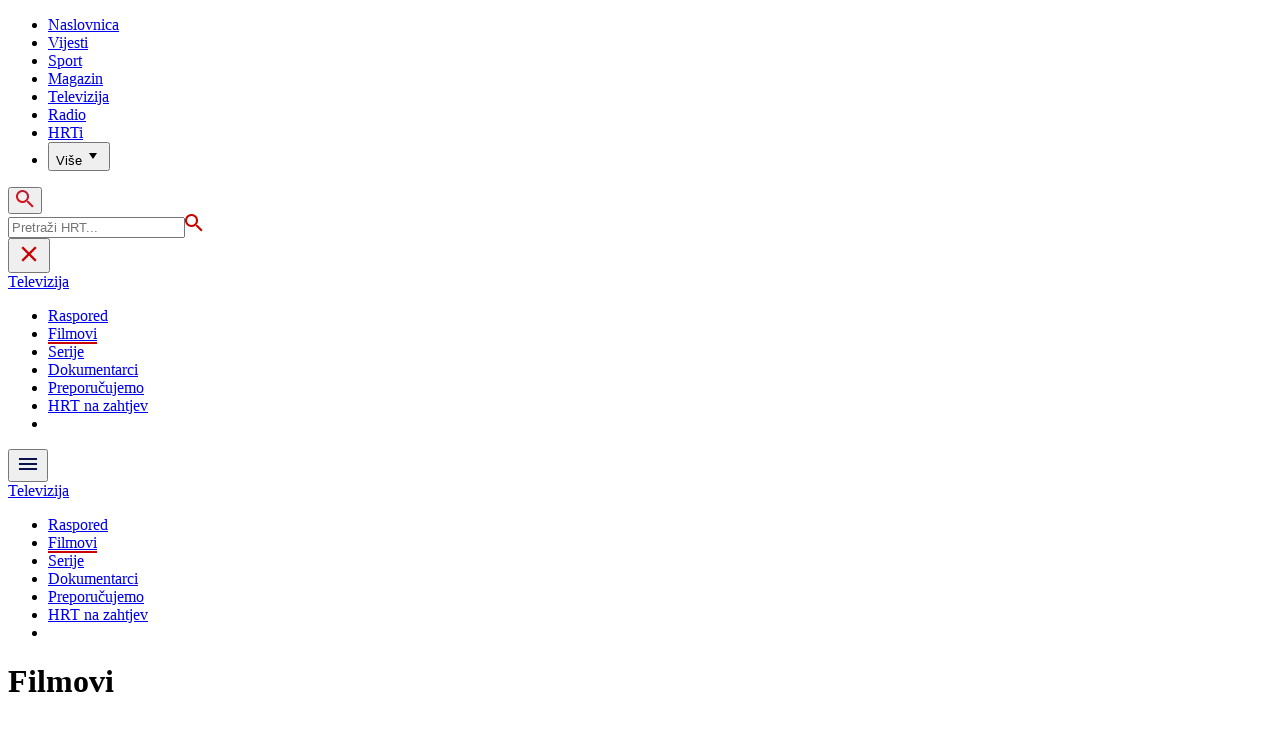

--- FILE ---
content_type: text/html; charset=utf-8
request_url: https://hrtprikazuje.hrt.hr/filmovi
body_size: 14374
content:
<!DOCTYPE html><html lang="hr"><head><meta charSet="utf-8"/><meta property="og:site_name" content="Hrvatska radiotelevizija"/><meta name="robots" content="max-image-preview:large"/><script type="application/ld+json" id="j1">{"@context":"http://schema.org","@type":"WebPage","@id":"https://hrtprikazuje.hrt.hr/filmovi","headline":"Filmovi - Televizija - HRT","sameAs":["https://www.facebook.com/HRTnovimediji/","https://www.tiktok.com/@hrvatska_radiotelevizija","https://www.instagram.com/hrvatska_radiotelevizija/","https://www.youtube.com/@Hrvatskaradiotelevizija","https://x.com/mojHRT","https://hr.linkedin.com/company/hrt"]}</script><script type="application/ld+json" id="j3">{"@context":"https://schema.org","@type":"ItemList","description":"Filmovi","url":"https://hrtprikazuje.hrt.hr/filmovi","itemListElement":[{"@type":"ListItem","name":"Slatka Simona","image":"https://api.hrt.hr/media/75/2f/slatka-simona-20251106104820.webp","url":"https://hrtprikazuje.hrt.hr/filmovi/slatka-simona-12414942","position":1},{"@type":"ListItem","name":"Bolja strana bijesa","image":"https://api.hrt.hr/media/ad/34/the-upside-of-anger-2-2-20251106092531.webp","url":"https://hrtprikazuje.hrt.hr/filmovi/bolja-strana-bijesa-0-12414843","position":2},{"@type":"ListItem","name":"Lažni heroj","image":"https://api.hrt.hr/media/8d/f0/02-ghahreman-1-20251105085410.webp","url":"https://hrtprikazuje.hrt.hr/filmovi/lazni-heroj-1-12413050","position":3},{"@type":"ListItem","name":"Nisam takva","image":"https://api.hrt.hr/media/b3/49/nisam-takva-20251105082145.webp","url":"https://hrtprikazuje.hrt.hr/filmovi/nisam-takva-12413001","position":4},{"@type":"ListItem","name":"Hitler: Konačni pad","image":"https://api.hrt.hr/media/b9/db/01-untergang-20251104092756.webp","url":"https://hrtprikazuje.hrt.hr/filmovi/hitler-konacni-pad-0-12411406","position":5},{"@type":"ListItem","name":"Boksač: Život Jema Belchera","image":"https://api.hrt.hr/media/b5/ac/02-prizefighter-the-life-of-jem-belcher-20251104085311.webp","url":"https://hrtprikazuje.hrt.hr/filmovi/boksac-zivot-jema-belchera-0-12411385","position":6},{"@type":"ListItem","name":"Na vratima vječnosti","image":"https://api.hrt.hr/media/03/53/at-eternitys-gate-01-20251106105836.webp","url":"https://hrtprikazuje.hrt.hr/filmovi/na-vratima-vjecnosti-12414956","position":7},{"@type":"ListItem","name":"Brooklyn","image":"https://api.hrt.hr/media/64/10/04-brooklyn-20251103142909.webp","url":"https://hrtprikazuje.hrt.hr/filmovi/brooklyn-2-12410182","position":8},{"@type":"ListItem","name":"Harrisonovo cvijeće","image":"https://api.hrt.hr/media/6d/08/02-harrison-s-flower-20251103142234.webp","url":"https://hrtprikazuje.hrt.hr/filmovi/harrisonovo-cvijece-2-12410169","position":9},{"@type":"ListItem","name":"Šesti autobus","image":"https://api.hrt.hr/media/d7/da/esti-autobus-toni-gojanovi-marko-petri-20251103083222.webp","url":"https://hrtprikazuje.hrt.hr/filmovi/sesti-autobus-3-12409783","position":10},{"@type":"ListItem","name":"Svi znaju sve","image":"https://api.hrt.hr/media/51/c5/01-todos-lo-saben-20251029081529.webp","url":"https://hrtprikazuje.hrt.hr/filmovi/svi-znaju-sve-1-12402492","position":11},{"@type":"ListItem","name":"Užurban čovjek","image":"https://api.hrt.hr/media/6a/f5/lhomme-press-05-20251108114624.webp","url":"https://hrtprikazuje.hrt.hr/filmovi/uzurban-covjek-12418235","position":12},{"@type":"ListItem","name":"Osmijeh Mona Lise","image":"https://api.hrt.hr/media/55/95/01-mona-lisa-smile-20251103145556.webp","url":"https://hrtprikazuje.hrt.hr/filmovi/osmijeh-mona-lise-1-12410209","position":13},{"@type":"ListItem","name":"Posljednja bitka","image":"https://api.hrt.hr/media/f6/ae/01-the-last-castle-still-ks-89869-01758-20251103150452.webp","url":"https://hrtprikazuje.hrt.hr/filmovi/posljednja-bitka-5-12410217","position":14},{"@type":"ListItem","name":"Opatija Northanger","image":"https://api.hrt.hr/media/be/f2/northanger-abbey-02-20251106113335.webp","url":"https://hrtprikazuje.hrt.hr/filmovi/opatija-northanger-12415012","position":15},{"@type":"ListItem","name":"Zgodna žena","image":"https://api.hrt.hr/media/e2/cf/01-pretty-woman-20251031132632.webp","url":"https://hrtprikazuje.hrt.hr/filmovi/zgodna-zena-12406100","position":16},{"@type":"ListItem","name":"Odmetnik Josey Wales","image":"https://api.hrt.hr/media/6e/6e/outlaw-josey-wales-004-20251031154614.webp","url":"https://hrtprikazuje.hrt.hr/filmovi/odmetnik-josey-wales-12406211","position":17},{"@type":"ListItem","name":"Za šaku dolara","image":"https://api.hrt.hr/media/7a/a3/01-fistful-of-dollars-per-un-pugno-di-dollari-clint-eastwood-20251031153516.webp","url":"https://hrtprikazuje.hrt.hr/filmovi/za-saku-dolara-2-12406206","position":18},{"@type":"ListItem","name":"Manhattanski krimić","image":"https://api.hrt.hr/media/9f/4d/shadows-and-fog-1-20251031153012.webp","url":"https://hrtprikazuje.hrt.hr/filmovi/manhattanski-krimic-12406202","position":19},{"@type":"ListItem","name":"Frape od baruta","image":"https://api.hrt.hr/media/75/42/gpm-01-00055-1-20251031135508.webp","url":"https://hrtprikazuje.hrt.hr/filmovi/frape-od-baruta-0-12406125","position":20},{"@type":"ListItem","name":"Svinjari","image":"https://api.hrt.hr/media/4b/9d/svinjari-20251030080505.webp","url":"https://hrtprikazuje.hrt.hr/filmovi/svinjari-12404194","position":21},{"@type":"ListItem","name":"Brahms nije kao druga djeca","image":"https://api.hrt.hr/media/28/e9/the-boy-01-20251030112225.webp","url":"https://hrtprikazuje.hrt.hr/filmovi/the-boy-12404398","position":22},{"@type":"ListItem","name":"Julie i Julia","image":"https://api.hrt.hr/media/1f/60/01-julie-and-julia-20251030070353.webp","url":"https://hrtprikazuje.hrt.hr/filmovi/julie-i-julia-1-12404143","position":23},{"@type":"ListItem","name":"Pamtim samo sretne dane","image":"https://api.hrt.hr/media/05/ad/pamtim-samo-sretne-dane-20251029075354.webp","url":"https://hrtprikazuje.hrt.hr/filmovi/pamtim-samo-sretne-dane-12402474","position":24}]}</script><script type="application/ld+json" id="j2">{"@context":"http://schema.org","@type":"NewsMediaOrganization","name":"Hrvatska radiotelevizija","logo":{"@context":"http://schema.org","@type":"ImageObject","url":"https://www.hrt.hr/static/hrtFooter.png","height":50,"width":240},"url":"www.hrt.hr","foundingDate":"1926-05-16"}</script><meta name="description" content="Najbolji filmovi iz programa HRT-a. "/><meta name="twitter:description" content="Najbolji filmovi iz programa HRT-a. "/><meta property="og:description" content="Najbolji filmovi iz programa HRT-a. "/><meta property="og:title" content="Filmovi - Televizija - HRT"/><meta name="twitter:title" content="Filmovi - Televizija - HRT"/><meta property="og:image" content="https://www.hrt.hr/static/hrt-image.png"/><meta name="twitter:image" content="https://www.hrt.hr/static/hrt-image.png"/><meta property="og:type" content="rubric"/><meta property="og:url" content="https://hrtprikazuje.hrt.hr/filmovi"/><meta name="twitter:card" content="summary_large_image"/><meta name="twitter:site" content="@mojHRT"/><link rel="canonical" href="https://hrtprikazuje.hrt.hr/filmovi"/><meta name="viewport" content="initial-scale=1.0, width=device-width"/><meta name="google-adsense-account" content="ca-pub-3157105357205549"/><title>Filmovi - Televizija - HRT</title><link rel="preload" href="/Fonts/HRTweb-FuturaPT/Fonts/1062062/8561ff53-41a4-4747-9832-eae0f022225d.woff2" as="font" crossorigin="anonymous"/><link rel="preload" href="/Fonts/HRTweb-FuturaPT/Fonts/1062014/eefb4a0a-90e8-4703-994a-d58c1de8687e.woff2" as="font" crossorigin="anonymous"/><link rel="preload" href="/Fonts/HRTweb-FuturaPT/Fonts/1062074/91597685-99ad-4a3c-81b0-84491562b714.woff2" as="font" crossorigin="anonymous"/><script>
                  var w2g = w2g || {};
                  w2g.hostname = 'https://www.hrt.hr/';
                  w2g.targeting = {
                    section: ["televizija"],
                  }; 
              </script><script type="text/javascript" src="https://lib.wtg-ads.com/publisher/www.hrt.hr/lib.min.js" async=""></script><meta name="next-head-count" content="26"/><link rel="preload" href="/_next/static/css/00220bb1d36de2eb4dd8.css" as="style"/><link rel="stylesheet" href="/_next/static/css/00220bb1d36de2eb4dd8.css" data-n-g=""/><link rel="preload" href="/_next/static/css/e1884dfa4c742e66d110.css" as="style"/><link rel="stylesheet" href="/_next/static/css/e1884dfa4c742e66d110.css" data-n-p=""/><noscript data-n-css=""></noscript><link rel="preload" href="/_next/static/chunks/webpack-50bee04d1dc61f8adf5b.js" as="script"/><link rel="preload" href="/_next/static/chunks/framework.50c3b31bc23dfcb1af3f.js" as="script"/><link rel="preload" href="/_next/static/chunks/commons.ee2ccc238f789e11cc89.js" as="script"/><link rel="preload" href="/_next/static/chunks/main-0f8839f071b4085cad5c.js" as="script"/><link rel="preload" href="/_next/static/chunks/pages/_app-b805ab3ab405bb11bfaf.js" as="script"/><link rel="preload" href="/_next/static/chunks/75fc9c18.daa6e841d2cb4900e052.js" as="script"/><link rel="preload" href="/_next/static/chunks/e12450fa2f8a4860b0bd45a1ee203cf5b05a71f6.a589c0663048796fae38.js" as="script"/><link rel="preload" href="/_next/static/chunks/27f6cc954dc358626446873a98a637301b9e3317.1a5203c655b1c4fea7ee.js" as="script"/><link rel="preload" href="/_next/static/chunks/e95df07f7d38fe831e9becdbde808a55a766ba71.83e1c056f3c49a6cc890.js" as="script"/><link rel="preload" href="/_next/static/chunks/pages/%5B...slug%5D-ac12a8de5030837dce00.js" as="script"/></head><body><div id="__next"><div class="w-full overflow-hidden"><header class="relative w-full z-40"><div class="z-50 bg-white relative hidden lg:flex lg:h-30 h-28 text-black2 px-6 sm:px-20"><div class="relative flex w-full justify-between"><a href="/" id="logo" class="my-auto logo dark z-60"></a><nav class="my-auto futuraBlack hidden lg:flex"><ul class="flex text-base"><li class="mr-20"><a href="https://www.hrt.hr" class="text-black uppercase leading-lessTight">Naslovnica</a></li><li class="mr-20"><a href="https://vijesti.hrt.hr" class="text-black uppercase leading-lessTight">Vijesti</a></li><li class="mr-20"><a href="https://sport.hrt.hr" class="text-black uppercase leading-lessTight">Sport</a></li><li class="mr-20"><a href="https://magazin.hrt.hr" class="text-black uppercase leading-lessTight">Magazin</a></li><li class="mr-20"><a href="https://hrtprikazuje.hrt.hr" class="text-red2 uppercase leading-lessTight">Televizija</a></li><li class="mr-20"><a href="https://radio.hrt.hr" class="text-black uppercase leading-lessTight">Radio</a></li><li class="mr-20"><a href="https://hrti.hrt.hr/home" class="text-black uppercase leading-lessTight">HRTi</a></li><div class="relative"><li class="mr-20"><button class="uppercase leading-lessTight flex focus:outline-none" aria-label="Više"><span>Više</span><svg class="align-middle z-50 mr-2 -mt-1.8px" width="20" height="20" viewBox="0 0 20 20" fill="none" xmlns="http://www.w3.org/2000/svg"><path d="M15 8L10.97 14L7 8H15Z" fill="#000000"></path></svg></button></li><div class="hidden lg:block transform absolute subdropdown z-70" style="min-width:200px;top:35px;right:60px;box-shadow:0px 5px 5px 0px rgba(0, 0, 0, 0.4)" tabindex="0"></div></div></ul><button class="focus:outline-none" aria-label="tražilica"><svg width="18" height="18" viewBox="0 0 18 18" fill="none" xmlns="http://www.w3.org/2000/svg"><path d="M6.5 0C8.22391 0 9.87721 0.684819 11.0962 1.90381C12.3152 3.12279 13 4.77609 13 6.5C13 8.11 12.41 9.59 11.44 10.73L11.71 11H12.5L17.5 16L16 17.5L11 12.5V11.71L10.73 11.44C9.55055 12.4468 8.05071 12.9999 6.5 13C4.77609 13 3.12279 12.3152 1.90381 11.0962C0.684819 9.87721 0 8.22391 0 6.5C0 4.77609 0.684819 3.12279 1.90381 1.90381C3.12279 0.684819 4.77609 0 6.5 0ZM6.5 2C4 2 2 4 2 6.5C2 9 4 11 6.5 11C9 11 11 9 11 6.5C11 4 9 2 6.5 2Z" fill="url(#paint0_linear)"></path><defs><linearGradient id="paint0_linear" x1="0" y1="17.5" x2="31.5" y2="-14.5833" gradientUnits="userSpaceOnUse"><stop stop-color="#FF0000"></stop><stop offset="0.989187" stop-color="#444F8D"></stop></linearGradient></defs></svg></button></nav></div><div class="z-50 relative search  "><input type="text" class="focus:outline-none rounded-lg searchInput " placeholder="Pretraži HRT..." value=""/><a href="https://www.hrt.hr/pretraga?q=" class="hidden lg:hidden absolute top-2 bottom-0 my-auto" style="height:18px;left:11px"><svg width="18" height="18" viewBox="0 0 18 18" fill="none" xmlns="http://www.w3.org/2000/svg"><path d="M6.5 0C8.22391 0 9.87721 0.684819 11.0962 1.90381C12.3152 3.12279 13 4.77609 13 6.5C13 8.11 12.41 9.59 11.44 10.73L11.71 11H12.5L17.5 16L16 17.5L11 12.5V11.71L10.73 11.44C9.55055 12.4468 8.05071 12.9999 6.5 13C4.77609 13 3.12279 12.3152 1.90381 11.0962C0.684819 9.87721 0 8.22391 0 6.5C0 4.77609 0.684819 3.12279 1.90381 1.90381C3.12279 0.684819 4.77609 0 6.5 0ZM6.5 2C4 2 2 4 2 6.5C2 9 4 11 6.5 11C9 11 11 9 11 6.5C11 4 9 2 6.5 2Z" fill="#ca0000"></path></svg></a></div><button style="outline:none" class="z-10 hidden absolute right-20 top-0 bottom-0 m-auto lg:hidden" aria-label="zatvori tražilicu"><svg xmlns="http://www.w3.org/2000/svg" height="26" viewBox="0 0 24 24" width="26"><path d="M0 0h24v24H0V0z" fill="none"></path><path d="M19 6.41L17.59 5 12 10.59 6.41 5 5 6.41 10.59 12 5 17.59 6.41 19 12 13.41 17.59 19 19 17.59 13.41 12 19 6.41z" fill="#CA0000"></path></svg></button></div><div class="relative w-full hidden lg:flex lg:px-20 h-22"><div class="absolute inset-0 w-full h-full" style="background-color:#08124C"></div><nav class="flex w-full my-auto justify-between"><a href="/" class="block"><div class="text-2xl relative z-50 futuraBlack text-white">Televizija</div></a><ul class="my-auto flex text-base text-white futuraBlack"><li class="mr-20 relative z-40"><a href="https://raspored.hrt.hr" class="uppercase leading-lessTight">Raspored</a></li><li class="mr-20 relative z-40"><a href="https://hrtprikazuje.hrt.hr/filmovi" style="border-bottom:2px solid #ca0000" class="uppercase leading-lessTight">Filmovi</a></li><li class="mr-20 relative z-40"><a href="https://hrtprikazuje.hrt.hr/serije" class="uppercase leading-lessTight">Serije</a></li><li class="mr-20 relative z-40"><a href="https://hrtprikazuje.hrt.hr/dokumentarci" class="uppercase leading-lessTight">Dokumentarci</a></li><li class="mr-20 relative z-40"><a href="https://hrtprikazuje.hrt.hr/hrt-preporucuje" class="uppercase leading-lessTight">Preporučujemo</a></li><li class="mr-20 relative z-40"><a href="https://enz.hrt.hr" class="uppercase leading-lessTight">HRT na zahtjev</a></li><li style="width:18px;height:18px"></li></ul></nav></div><div class="w-full relative z-70 lg:hidden"><div class="pt-4 px-8 md:px-16 h-16 flex items-start justify-between bg-white"><a href="/" id="logo" class="logo dark z-60"></a><button class="flex-grow-0 -mt-1.8px" style="outline:none" aria-label="Otvori mobilne meni"><svg width="24" height="24" viewBox="0 0 24 24" fill="none" xmlns="http://www.w3.org/2000/svg"><path d="M3 18V16H21V18H3ZM3 13V11H21V13H3ZM3 8V6H21V8H3Z" fill="#08124C"></path></svg></button></div><div class="relative z-70 flex w-full h-16"><div class="absolute inset-0 w-full h-full z-40" style="background-color:#08124C"></div><div class="z-70 relative w-full h-full flex my-auto"><div style="opacity:1" class="z-50 absolute top-2 left-8 text-xl flex-grow-0 futuraBlack text-white"><a href="/">Televizija</a></div><ul class="z-40 no-scrollbar pl-62 py-4 w-full overflow-x-scroll relative my-auto flex items-center text-base text-white futuraMid"><li class="mr-12"><a href="https://raspored.hrt.hr" class="whitespace-no-wrap leading-lessTight">Raspored</a></li><li class="mr-12"><a href="https://hrtprikazuje.hrt.hr/filmovi" style="border-bottom:2px solid #ca0000" class="whitespace-no-wrap leading-lessTight">Filmovi</a></li><li class="mr-12"><a href="https://hrtprikazuje.hrt.hr/serije" class="whitespace-no-wrap leading-lessTight">Serije</a></li><li class="mr-12"><a href="https://hrtprikazuje.hrt.hr/dokumentarci" class="whitespace-no-wrap leading-lessTight">Dokumentarci</a></li><li class="mr-12"><a href="https://hrtprikazuje.hrt.hr/hrt-preporucuje" class="whitespace-no-wrap leading-lessTight">Preporučujemo</a></li><li class="mr-12"><a href="https://enz.hrt.hr" class="whitespace-no-wrap leading-lessTight">HRT na zahtjev</a></li><li style="width:18px;height:18px"></li></ul></div></div></div><div class="block lg:hidden transform absolute mobile-subdropdown z-70 rounded-lg" style="z-index:100000" tabindex="0"></div></header><div class="container mx-auto"><div id="wtg_billboard_desktop_top" class="hidden xl:block xl:mt-4"></div><div id="wtg_billboard_mobile" class="block xl:hidden mt-4"></div><h1 class="futuraBlack mt-4">Filmovi</h1><div class="-mx-4 mt-8 lg:w-full xl:w-4/5"></div><div class="w-full flex mt-18"><div style="background:linear-gradient(to right, rgba(97, 97, 97, 1), rgba(97, 97, 97, 0));height:1px;margin:auto 0;flex-grow:1"></div><button class="focus:outline-none px-8 lg:px-12 xl:px-16 text-l text-gray3 futuraMid">Učitajte više</button><div style="background:linear-gradient(to left, rgba(97, 97, 97, 1), rgba(97, 97, 97, 0));height:1px;margin:auto 0;flex-grow:1"></div></div></div><div class="w-full container mx-auto mt-24"><div class="sm:flex text-gray3 py-12"><div class="w-full lg:w-1/4"><img src="/static/hrtFooter.png" alt="HRT Logo" style="height:50px;width:240px"/><div class="ml-4 mt-4"><p class="text-sm">Autorska prava - HRT © Hrvatska radiotelevizija.</p><p class="text-sm">Sva prava pridržana.</p><p class="text-sm">hrt.hr nije odgovoran za sadržaje eksternih izvora</p></div></div><div class="hidden lg:block lg:w-1/4 xl:pl-24 lg:pl-12 leading-relaxed text-base text-gray3"><ul><li><a href="https://o-nama.hrt.hr/">O HRT-u</a></li><li><a href="https://o-nama.hrt.hr/organizacija/tko-je-tko-na-hrt-u-3673">Organizacija</a></li><li><a href="https://o-nama.hrt.hr/hrt/dokumenti-zakoni-pravila-pravni-akti-7761">Dokumenti</a></li><li><a href="https://o-nama.hrt.hr/karijere/karijere-12082386">Karijere</a></li><li><a href="https://o-nama.hrt.hr/hrt/kontakti-hrt-a-7672">Kontakti</a></li><li><a href="https://o-nama.hrt.hr/hrt/impressum-1315">Impressum</a></li></ul></div><div class="hidden lg:block lg:w-1/4 xl:pl-24 lg:pl-12 leading-relaxed text-base text-gray3"><ul><li><a href="https://o-nama.hrt.hr/pristojba/pristojba-4431">Pristojba</a></li><li><a href="https://o-nama.hrt.hr/prodaja-i-marketing/prodaja-programa-i-usluga-4492">Prodaja</a></li><li><a href="https://o-nama.hrt.hr/nabava/javna-nabava-4848">Nabava</a></li><li><a href="https://o-nama.hrt.hr/zastita-privatnosti-i-pravo-na-pristup-informacijama/zastita-privatnosti-4414">Zaštita privatnosti</a></li><li><a href="https://o-nama.hrt.hr/zastita-privatnosti-i-pravo-na-pristup-informacijama/povjerenik-za-korisnike-usluga-hrt-a-4459">Povjerenik za korisnike</a></li><li><a href="https://o-nama.hrt.hr/zastita-privatnosti-i-pravo-na-pristup-informacijama/pravo-na-pristup-informacijama-4410">Pravo na pristup informacijama</a></li></ul></div><div class="hidden lg:block lg:w-1/4 xl:pl-24 lg:pl-12 leading-relaxed text-base text-gray3"><ul><li><a href="https://o-nama.hrt.hr/hrt/javna-rasprava-664394">Javni pozivi i rasprave</a></li><li><a href="https://neovisni-proizvodjaci.hrt.hr"> Neovisni proizvođači AV djela</a></li><li><a href="https://o-nama.hrt.hr/distribucija/sateliti-i-odasiljaci-1940">Distribucija programa</a></li><li><a href="https://o-nama.hrt.hr/rss-i-mobilne-aplikacije/mobilne-aplikacije-6713">Mobilne aplikacije</a></li><li><a href="https://o-nama.hrt.hr/rss-i-mobilne-aplikacije/rss-328191">RSS</a></li><li><a href="https://o-nama.hrt.hr/zastita-privatnosti-i-pravo-na-pristup-informacijama/uvjeti-koristenja-10854235">Uvjeti korištenja</a></li></ul></div><div class="lg:hidden ml-4 pr-4 mt-4 w-full leading-relaxed text-base text-gray3"><ul class="flex flex-wrap sm:block sm:pl-8"><li class="mr-5"><a href="https://o-nama.hrt.hr">O HRT-u</a></li><li class="mr-5"><a href="https://o-nama.hrt.hr/organizacija/tko-je-tko-na-hrt-u-3673">Organizacija </a></li><li class="mr-5"><a href="https://o-nama.hrt.hr/karijere/karijere-12082386">Karijere</a></li><li class="mr-5"><a href="https://o-nama.hrt.hr/pristojba/pristojba-4431">Pristojba </a></li><li class="mr-5"><a href="https://o-nama.hrt.hr/prodaja-i-marketing/prodaja-programa-i-usluga-4492">Prodaja </a></li><li class="mr-5"><a href="https://o-nama.hrt.hr/nabava/jednostavna-i-ostala-nabava-4892">Nabava </a></li><li class="mr-5"><a href="https://radio.hrt.hr/stranica/opcenite-informacije-o-hrvatskome-radiju">Hrvatski radio</a></li><li class="mr-5"><a href="https://neovisni-proizvodjaci.hrt.hr">Neovisni proizvođači AV djela</a></li><li class="mr-5"><a href="https://o-nama.hrt.hr/zastita-privatnosti-i-pravo-na-pristup-informacijama/zastita-privatnosti-4414">Zaštita privatnosti</a></li><li class="mr-5"><a href="https://o-nama.hrt.hr/zastita-privatnosti-i-pravo-na-pristup-informacijama/uvjeti-koristenja-10854235">Uvjeti korištenja</a></li><li class="mr-5"><a href="https://o-nama.hrt.hr/hrt/kontakti-hrt-a-7672">Kontakti</a></li><li class="mr-5"><a href="https://o-nama.hrt.hr/rss-i-mobilne-aplikacije/mobilne-aplikacije-6713">Mobilne aplikacije</a></li><li class="mr-5"><a href="https://o-nama.hrt.hr/hrt/impressum-1315">Impressum</a></li></ul></div></div></div></div></div><script id="__NEXT_DATA__" type="application/json">{"props":{"pageProps":{"data":{"data":{"article":[]}},"rubric":{"data":{"subcategoryPage":{"term":{"alias":"filmovi","sEOMeta":{"jSONLD":"{\"@context\":\"http://schema.org\",\"@type\":\"WebPage\",\"@id\":\"https://hrtprikazuje.hrt.hr/filmovi\",\"headline\":\"Filmovi - Televizija - HRT\",\"sameAs\": [\"https://www.facebook.com/HRTnovimediji/\",\"https://www.tiktok.com/@hrvatska_radiotelevizija\",\"https://www.instagram.com/hrvatska_radiotelevizija/\",\"https://www.youtube.com/@Hrvatskaradiotelevizija\",\"https://x.com/mojHRT\",\"https://hr.linkedin.com/company/hrt\"]}","metaTitle":"Filmovi - Televizija - HRT","metaRobots":null,"canonical":"https://hrtprikazuje.hrt.hr/filmovi","metaDescription":"Najbolji filmovi iz programa HRT-a. ","metaKeywords":null}},"contentItemId":"4vtemcf01nn463m0my8drtted0","displayText":"Filmovi","articles":[{"displayText":"Slatka Simona","contentItemId":"471ar5qaf0qpwv89197m7vzt5c","superTitle":"TRILER","url":"https://hrtprikazuje.hrt.hr/filmovi/slatka-simona-12414942","sponsored":false,"initialOriginalPublishedUtc":"2025-11-12T06:42:27.6638314Z","originalPublishedUtc":"2025-11-12T06:42:27.6638314Z","leadIn":"\u003cp\u003eZeleni radi u firmi za seks chat u Zagrebu i zavodi muškarce na internetu pod lažnim identitetom Slatke Simone. Negdje u Austriji živi tajanstveni Bobo koji Simoni piše danima i noćima. Simona potiče njegove želje, ali uvijek izbjegne susret.\u003c/p\u003e","mainMedia":{"metadata":[{"description":"Petak, 21. studenog na Trećem ","id":1247256,"path":"https://api.hrt.hr/media/75/2f/slatka-simona-20251106104820.webp"}]},"mediaImage":{"description":"Petak, 21. studenog na Trećem ","id":1247256,"path":"https://api.hrt.hr/media/75/2f/slatka-simona-20251106104820.webp"}},{"displayText":"Bolja strana bijesa","contentItemId":"4stzhwnpt6hre2jyqxdnq1bzx0","superTitle":"DRAMA ","url":"https://hrtprikazuje.hrt.hr/filmovi/bolja-strana-bijesa-0-12414843","sponsored":false,"initialOriginalPublishedUtc":"2025-11-12T06:41:29.9681413Z","originalPublishedUtc":"2025-11-12T06:41:29.9681413Z","leadIn":"\u003cp\u003eDrama s komičnim elementima, u kojoj glavne uloge tumače Joan Allen i Kevin Costner, istražuje složene obiteljske odnose, tugu, bijes i snagu novog početka.\u0026nbsp;\u003c/p\u003e","mainMedia":{"metadata":[{"description":"Petak, 21. studenog na Prvom ","id":1247192,"path":"https://api.hrt.hr/media/ad/34/the-upside-of-anger-2-2-20251106092531.webp"}]},"mediaImage":{"description":"Petak, 21. studenog na Prvom ","id":1247192,"path":"https://api.hrt.hr/media/ad/34/the-upside-of-anger-2-2-20251106092531.webp"}},{"displayText":"Lažni heroj","contentItemId":"42gs19bm10f2k1d76pstcv9nma","superTitle":"DRAMA ","url":"https://hrtprikazuje.hrt.hr/filmovi/lazni-heroj-1-12413050","sponsored":false,"initialOriginalPublishedUtc":"2025-11-11T06:42:00.872053Z","originalPublishedUtc":"2025-11-11T06:42:00.872053Z","leadIn":"\u003cp\u003eNa festivalu u Cannesu 2021. film \"Lažni heroj\",\u0026nbsp;scenarista i redatelja Asghara Farhadija, osvojio je Grand prix, nagrada François Chalais, a nominiran je za Zlatnu palmu itd.\u003c/p\u003e","mainMedia":{"metadata":[{"description":"Četvrtak, 20. studenog na Trećem ","id":1246636,"path":"https://api.hrt.hr/media/8d/f0/02-ghahreman-1-20251105085410.webp"}]},"mediaImage":{"description":"Četvrtak, 20. studenog na Trećem ","id":1246636,"path":"https://api.hrt.hr/media/8d/f0/02-ghahreman-1-20251105085410.webp"}},{"displayText":"Nisam takva","contentItemId":"4s78wpxgxv899svdt9dywtd256","superTitle":"DRAMA ","url":"https://hrtprikazuje.hrt.hr/filmovi/nisam-takva-12413001","sponsored":false,"initialOriginalPublishedUtc":"2025-11-11T06:41:20.7768287Z","originalPublishedUtc":"2025-11-11T06:41:20.7768287Z","leadIn":"\u003cp\u003eFranka je navršila dvadesetu i iseljava se iz roditeljskog doma. Odlazi u naslijeđeni stan gdje nalazi Antu, mladića koji se polulegalno uselio. Franka dopušta siromašnom i privlačnom strancu da ostane nekoliko dana koji dovedu do romanse.\u003c/p\u003e","mainMedia":{"metadata":[{"description":"Četvrtak, 20. studenog na Drugom ","id":1246606,"path":"https://api.hrt.hr/media/b3/49/nisam-takva-20251105082145.webp"}]},"mediaImage":{"description":"Četvrtak, 20. studenog na Drugom ","id":1246606,"path":"https://api.hrt.hr/media/b3/49/nisam-takva-20251105082145.webp"}},{"displayText":"Hitler: Konačni pad","contentItemId":"498k0kf1r37fs0ksyngbz2hmn9","superTitle":"POVIJESNA DRAMA ","url":"https://hrtprikazuje.hrt.hr/filmovi/hitler-konacni-pad-0-12411406","sponsored":false,"initialOriginalPublishedUtc":"2025-11-10T07:01:25.8812953Z","originalPublishedUtc":"2025-11-10T07:01:25.8812953Z","leadIn":"\u003cp\u003eNjemački film o Adolfu Hitleru godinama je bila svojevrsna fama. Stoga je premijera povijesne drame \"Hitler: Konačan pad\" dočekana s posebnom pozornošću i njemačke i svjetske javnosti. Riječ je o filmu koji je vođu Trećega Reicha trebao prikazati što realističnije.\u003c/p\u003e","mainMedia":{"metadata":[{"description":"Srijeda, 19. studenog na Trećem ","id":1246078,"path":"https://api.hrt.hr/media/b9/db/01-untergang-20251104092756.webp"}]},"mediaImage":{"description":"Srijeda, 19. studenog na Trećem ","id":1246078,"path":"https://api.hrt.hr/media/b9/db/01-untergang-20251104092756.webp"}},{"displayText":"Boksač: Život Jema Belchera","contentItemId":"4v4yv4chqzae2y4j8781dtgemn","superTitle":"BIOGRAFSKI FILM","url":"https://hrtprikazuje.hrt.hr/filmovi/boksac-zivot-jema-belchera-0-12411385","sponsored":false,"initialOriginalPublishedUtc":"2025-11-10T07:00:48.7899289Z","originalPublishedUtc":"2025-11-10T07:00:48.7899289Z","leadIn":"\u003cp\u003eNa prijelazu iz 18. u 19. stoljeće boks se smatrao \"kraljevskim sportom\". Daroviti mladi boksač James Belcher bori se za titulu prvaka Engleske.\u0026nbsp;\u003c/p\u003e","mainMedia":{"metadata":[{"description":"Srijeda, 19. studenog na Drugom ","id":1246064,"path":"https://api.hrt.hr/media/b5/ac/02-prizefighter-the-life-of-jem-belcher-20251104085311.webp"}]},"mediaImage":{"description":"Srijeda, 19. studenog na Drugom ","id":1246064,"path":"https://api.hrt.hr/media/b5/ac/02-prizefighter-the-life-of-jem-belcher-20251104085311.webp"}},{"displayText":"Na vratima vječnosti","contentItemId":"4sqk549hdb7j3yr8aessqcrjck","superTitle":"BIOGRAFSKA DRAMA","url":"https://hrtprikazuje.hrt.hr/filmovi/na-vratima-vjecnosti-12414956","sponsored":false,"initialOriginalPublishedUtc":"2025-11-09T11:39:54.041415Z","originalPublishedUtc":"2025-11-09T11:39:54.041415Z","leadIn":"\u003cp\u003eBiografska drama prati posljednje godine života Vincenta van Gogha u južnoj Francuskoj, gdje u slikarskom zanosu pokušava pronaći mir i smisao dok ga muče unutarnji nemiri i nerazumijevanje okoline. Za razliku od uobičajene biografske verzije, film potkrepljuje teoriju da slavni slikar nije počinio samoubojstvo, već da je ubijen.\u003c/p\u003e","mainMedia":{"metadata":[{"description":"Utorak, 18. studenog na Trećem ","id":1247265,"path":"https://api.hrt.hr/media/03/53/at-eternitys-gate-01-20251106105836.webp"}]},"mediaImage":{"description":"Utorak, 18. studenog na Trećem ","id":1247265,"path":"https://api.hrt.hr/media/03/53/at-eternitys-gate-01-20251106105836.webp"}},{"displayText":"Brooklyn","contentItemId":"4qpdnet75cqfwwrdh5x7sat1nh","superTitle":"ROMANTIČNA DRAMA","url":"https://hrtprikazuje.hrt.hr/filmovi/brooklyn-2-12410182","sponsored":false,"initialOriginalPublishedUtc":"2025-11-09T11:39:35.3792762Z","originalPublishedUtc":"2025-11-09T11:39:35.3792762Z","leadIn":"\u003cp\u003eRomantična drama o mladoj Irkinji koja je pedesetih godina prošlog stoljeća emigrirala u SAD. Eilis Lacey (S. Ronan) živi u kući s majkom i sestrom Rose (F. Glascott) u malom gradu na jugoistoku Irske.\u003c/p\u003e","mainMedia":{"metadata":[{"description":"Utorak, 18. studenog na Drugom","id":1245661,"path":"https://api.hrt.hr/media/64/10/04-brooklyn-20251103142909.webp"}]},"mediaImage":{"description":"Utorak, 18. studenog na Drugom","id":1245661,"path":"https://api.hrt.hr/media/64/10/04-brooklyn-20251103142909.webp"}},{"displayText":"Harrisonovo cvijeće","contentItemId":"4y574y12n0qm4sx8meqhaambdp","superTitle":"DRAMA","url":"https://hrtprikazuje.hrt.hr/filmovi/harrisonovo-cvijece-2-12410169","sponsored":false,"initialOriginalPublishedUtc":"2025-11-09T11:38:42.2574379Z","originalPublishedUtc":"2025-11-09T11:38:42.2574379Z","leadIn":"\u003cp\u003eDrama. Fotoreporter Harrison Lloyd (D. Strathairn) odlučio je prekinuti karijeru, ogorčen nasiljem koje je zabilježila njegova kamera. Njegov posljednji zadatak vodi ga u Hrvatsku tijekom pada Vukovara, gdje uskoro i nestane.\u003c/p\u003e","mainMedia":{"metadata":[{"description":"Utorak, 18. studenog na Prvom","id":1245655,"path":"https://api.hrt.hr/media/6d/08/02-harrison-s-flower-20251103142234.webp"}]},"mediaImage":{"description":"Utorak, 18. studenog na Prvom","id":1245655,"path":"https://api.hrt.hr/media/6d/08/02-harrison-s-flower-20251103142234.webp"}},{"displayText":"Šesti autobus","contentItemId":"4zj7pd5drf3fc6fwekw7nkeq4e","superTitle":"DRAMA","url":"https://hrtprikazuje.hrt.hr/filmovi/sesti-autobus-3-12409783","sponsored":false,"initialOriginalPublishedUtc":"2025-11-09T11:38:01.9131961Z","originalPublishedUtc":"2025-11-09T11:38:01.9131961Z","leadIn":"\u003cp\u003eMlada američka novinarka pokušava saznati sudbinu čovjeka iz prošlosti njezine majke, nestalog vukovarskog branitelja.\u003c/p\u003e","mainMedia":{"metadata":[{"description":"Utorak, 18. studenog na Prvom","id":1245369,"path":"https://api.hrt.hr/media/d7/da/esti-autobus-toni-gojanovi-marko-petri-20251103083222.webp"}]},"mediaImage":{"description":"Utorak, 18. studenog na Prvom","id":1245369,"path":"https://api.hrt.hr/media/d7/da/esti-autobus-toni-gojanovi-marko-petri-20251103083222.webp"}},{"displayText":"Svi znaju sve","contentItemId":"4mdz12h51ckaftrm1cdy84cr48","superTitle":"KRIMINALISTIČKI FILM","url":"https://hrtprikazuje.hrt.hr/filmovi/svi-znaju-sve-1-12402492","sponsored":false,"initialOriginalPublishedUtc":"2025-11-08T17:44:52.7091089Z","originalPublishedUtc":"2025-11-08T17:44:52.7091089Z","leadIn":"\u003cp\u003eLaura i njezino dvoje djece doputuju iz Argentine u Španjolsku radi vjenčanja njezine sestre. Radosno obiteljsko okupljanje uskoro se pretvara u tragično kad joj otmu stariju kćer, što otkriva mračnu mrežu skrivenih tajni.\u003c/p\u003e\u003cp\u003e\u003c/p\u003e\u003cp\u003e \n\u003c/p\u003e\u003cp\u003e \t\n\u003c/p\u003e\u003cp\u003e \n\u003c/p\u003e\u003cp\u003e \t\n\u003c/p\u003e\u003cp\u003e \n\u003c/p\u003e\u003cp\u003e \t\n\u003c/p\u003e\u003cp\u003e \n\u003c/p\u003e\u003cp\u003e \t\n\u003c/p\u003e\u003cp\u003e \n\u003c/p\u003e\u003cp\u003e \t\n\u003c/p\u003e","mainMedia":{"metadata":[{"description":"Četvrtak, 13. studenoga na Trećem","id":1242835,"path":"https://api.hrt.hr/media/51/c5/01-todos-lo-saben-20251029081529.webp"}]},"mediaImage":{"description":"Četvrtak, 13. studenoga na Trećem","id":1242835,"path":"https://api.hrt.hr/media/51/c5/01-todos-lo-saben-20251029081529.webp"}},{"displayText":"Užurban čovjek","contentItemId":"492ng79was8bexdyr52vt3dtc2","superTitle":"DRAMA","url":"https://hrtprikazuje.hrt.hr/filmovi/uzurban-covjek-12418235","sponsored":false,"initialOriginalPublishedUtc":"2025-11-08T11:50:01.0102244Z","originalPublishedUtc":"2025-11-08T11:50:01.0102244Z","leadIn":"\u003cp\u003eDrama. Pierre Niox uspješan je, ali opsesivno nestrpljiv trgovac umjetninama, koji stalno žuri - u poslu, u životu, u ljubavi.\u003c/p\u003e","mainMedia":{"metadata":[{"description":"Ponedjeljak, 17. studenog na Trećem","id":1248411,"path":"https://api.hrt.hr/media/6a/f5/lhomme-press-05-20251108114624.webp"}]},"mediaImage":{"description":"Ponedjeljak, 17. studenog na Trećem","id":1248411,"path":"https://api.hrt.hr/media/6a/f5/lhomme-press-05-20251108114624.webp"}},{"displayText":"Osmijeh Mona Lise","contentItemId":"4cq568532hw72tv25asf8mjgma","superTitle":"DRAMA","url":"https://hrtprikazuje.hrt.hr/filmovi/osmijeh-mona-lise-1-12410209","sponsored":false,"initialOriginalPublishedUtc":"2025-11-08T11:41:42.6471939Z","originalPublishedUtc":"2025-11-08T11:41:42.6471939Z","leadIn":"\u003cp\u003eProfesorica povijesti umjetnosti Katherine Ann Watson (J. Roberts) dobila je posao u prestižnoj privatnoj školi za djevojke pedesetih godina prošlog stoljeća. Škola se drži tradicionalnih načela, a nova profesorica vrlo je moderna i pokazuje strast za umjetnost, ali i veliku skrb za svoje studentice.\u003c/p\u003e\u003cp\u003e\u003c/p\u003e","mainMedia":{"metadata":[{"description":"Ponedjeljak, 17. studenoga na Drugom","id":1245722,"path":"https://api.hrt.hr/media/55/95/01-mona-lisa-smile-20251103145556.webp"}]},"mediaImage":{"description":"Ponedjeljak, 17. studenoga na Drugom","id":1245722,"path":"https://api.hrt.hr/media/55/95/01-mona-lisa-smile-20251103145556.webp"}},{"displayText":"Posljednja bitka","contentItemId":"47qxgq4tym0zbrcq96bnpnsqcr","superTitle":"AKCIJSKA DRAMA","url":"https://hrtprikazuje.hrt.hr/filmovi/posljednja-bitka-5-12410217","sponsored":false,"initialOriginalPublishedUtc":"2025-11-07T13:08:53.6512729Z","originalPublishedUtc":"2025-11-07T13:08:53.6512729Z","leadIn":"\u003cp\u003eZatvorska akcijska drama \"Posljednja bitka\" imala je tu nesreću da je u američka kina stigla nekoliko tjedana nakon tragičnih događaja 11. rujna 2001. Kako film redatelja Roda Lurieja - autora koji se godinu dana ranije pozabavio najvišim razinama američke vlasti u hvaljenoj političkoj drami \"Kandidat\" - nije štedio licemjerje i grubo kršenje discipline među američkim časnicima, publika željna drukčijih poruka nije imala većeg interesa za odlazak u kina.\u003c/p\u003e","mainMedia":{"metadata":[{"description":"Nedjelja, 16. studenoga na Prvom","id":1245741,"path":"https://api.hrt.hr/media/f6/ae/01-the-last-castle-still-ks-89869-01758-20251103150452.webp"}]},"mediaImage":{"description":"Nedjelja, 16. studenoga na Prvom","id":1245741,"path":"https://api.hrt.hr/media/f6/ae/01-the-last-castle-still-ks-89869-01758-20251103150452.webp"}},{"displayText":"Opatija Northanger","contentItemId":"4e1gsvtwcg2w94xq2q44sap3d7","superTitle":"DRAMA ","url":"https://hrtprikazuje.hrt.hr/filmovi/opatija-northanger-12415012","sponsored":false,"initialOriginalPublishedUtc":"2025-11-06T11:43:22.7852766Z","originalPublishedUtc":"2025-11-06T11:43:22.7852766Z","leadIn":"\u003cp\u003eTelevizijski film prema romanu Jane Austen iz 1817. godine. Kad Catherine Morland, siromašna, ali lijepa djevojka dobiva priliku da s obitelji Allen pođe u Bath, ona se nada da će ondje doživjeti pustolovine o kojima je čitala u svojim omiljenim gotičkim romanima.\u003c/p\u003e","mainMedia":{"metadata":[{"description":"Subota, 15. studenog na Prvom ","id":1247306,"path":"https://api.hrt.hr/media/be/f2/northanger-abbey-02-20251106113335.webp"}]},"mediaImage":{"description":"Subota, 15. studenog na Prvom ","id":1247306,"path":"https://api.hrt.hr/media/be/f2/northanger-abbey-02-20251106113335.webp"}},{"displayText":"Zgodna žena","contentItemId":"40ds8qmekzse271q660c7ajzm2","superTitle":"ROMANTIČNA KOMEDIJA","url":"https://hrtprikazuje.hrt.hr/filmovi/zgodna-zena-12406100","sponsored":false,"initialOriginalPublishedUtc":"2025-11-06T07:23:24.7556198Z","originalPublishedUtc":"2025-11-06T07:28:24.7556198Z","leadIn":"\u003cp\u003eRomantična komedija \"Zgodna žena\" ubraja se među najuspješnije filmove 90-ih godina prošlog stoljeća te i danas ostaje jedno od najpuspješnijih ostvarenja tog žanra.\u003c/p\u003e","mainMedia":{"metadata":[{"description":"Subota, 15. studenog na Prvom ","id":1244177,"path":"https://api.hrt.hr/media/e2/cf/01-pretty-woman-20251031132632.webp"}]},"mediaImage":{"description":"Subota, 15. studenog na Prvom ","id":1244177,"path":"https://api.hrt.hr/media/e2/cf/01-pretty-woman-20251031132632.webp"}},{"displayText":"Odmetnik Josey Wales","contentItemId":"454921ff4mm5s7ygdv6j5gq9dm","superTitle":"VESTERN","url":"https://hrtprikazuje.hrt.hr/filmovi/odmetnik-josey-wales-12406211","sponsored":false,"initialOriginalPublishedUtc":"2025-11-06T07:28:20.8600879Z","originalPublishedUtc":"2025-11-06T07:28:20.8600879Z","leadIn":"\u003cp\u003e\u0026nbsp;SAD u kaosu Građanskog rata. Mirni i radišni farmer s Juga Josey Wales skrbi za svoju obitelj ne sluteći što ga čeka.\u0026nbsp;\u003c/p\u003e","mainMedia":{"metadata":[{"description":"Subota, 15. studenog na Trećem ","id":1244314,"path":"https://api.hrt.hr/media/6e/6e/outlaw-josey-wales-004-20251031154614.webp"}]},"mediaImage":{"description":"Subota, 15. studenog na Trećem ","id":1244314,"path":"https://api.hrt.hr/media/6e/6e/outlaw-josey-wales-004-20251031154614.webp"}},{"displayText":"Za šaku dolara","contentItemId":"4k0qxp7ad2tdd41a13h3fr8s4t","superTitle":"VESTERN","url":"https://hrtprikazuje.hrt.hr/filmovi/za-saku-dolara-2-12406206","sponsored":false,"initialOriginalPublishedUtc":"2025-11-06T07:27:48.546875Z","originalPublishedUtc":"2025-11-06T07:27:48.546875Z","leadIn":"\u003cp\u003eRevolveraš Joe dolazi u zabito mjesto u New Mexicu u kojemu mir remete sukobi dviju suparničkih obitelji, Baxter i Rojo. Svjesne njegovih revolveraških sposobnosti, obje ga obitelji žele angažirati.\u003c/p\u003e","mainMedia":{"metadata":[{"description":"Subota, 15. studenog na Trećem ","id":1244296,"path":"https://api.hrt.hr/media/7a/a3/01-fistful-of-dollars-per-un-pugno-di-dollari-clint-eastwood-20251031153516.webp"}]},"mediaImage":{"description":"Subota, 15. studenog na Trećem ","id":1244296,"path":"https://api.hrt.hr/media/7a/a3/01-fistful-of-dollars-per-un-pugno-di-dollari-clint-eastwood-20251031153516.webp"}},{"displayText":"Manhattanski krimić","contentItemId":"45txc7bqzdctg6se5qnqfaqen7","superTitle":"KOMEDIJA","url":"https://hrtprikazuje.hrt.hr/filmovi/manhattanski-krimic-12406202","sponsored":false,"initialOriginalPublishedUtc":"2025-11-06T07:26:47.9700545Z","originalPublishedUtc":"2025-11-06T07:26:47.9700545Z","leadIn":"\u003cp\u003eFilm se temelji na Allenovoj jednočinki Smrt (1975.), a to je vizualni hommage njemačkim ekspresionističkim filmašima Fritzu Langu, G. W. Pabstu i F. W. Murnauu, a tematski književniku Franzu Kafki.\u003c/p\u003e","mainMedia":{"metadata":[{"description":"Subota, 15. studenog na Trećem ","id":1244292,"path":"https://api.hrt.hr/media/9f/4d/shadows-and-fog-1-20251031153012.webp"}]},"mediaImage":{"description":"Subota, 15. studenog na Trećem ","id":1244292,"path":"https://api.hrt.hr/media/9f/4d/shadows-and-fog-1-20251031153012.webp"}},{"displayText":"Frape od baruta","contentItemId":"43w6889dmk1nj4erj9x1m9qxcn","superTitle":"AKCIJSKI TRILER","url":"https://hrtprikazuje.hrt.hr/filmovi/frape-od-baruta-0-12406125","sponsored":false,"initialOriginalPublishedUtc":"2025-11-06T07:24:57.4855514Z","originalPublishedUtc":"2025-11-06T07:24:57.4855514Z","leadIn":"\u003cp\u003eSam je imala samo 12 godina kada ju je majka Scarlet, elitna ubojica, bila prisiljena napustiti. Sam je odgojena u Tvrtki, nemilosrdnoj kriminalnoj organizaciji za koju je radila njezina majka.\u003c/p\u003e","mainMedia":{"metadata":[{"description":"Subota, 15. studenog na Prvom ","id":1244202,"path":"https://api.hrt.hr/media/75/42/gpm-01-00055-1-20251031135508.webp"}]},"mediaImage":{"description":"Subota, 15. studenog na Prvom ","id":1244202,"path":"https://api.hrt.hr/media/75/42/gpm-01-00055-1-20251031135508.webp"}},{"displayText":"Svinjari","contentItemId":"44wr4pg79tgxa2p99rqdn10jnf","superTitle":"DRAMA","url":"https://hrtprikazuje.hrt.hr/filmovi/svinjari-12404194","sponsored":false,"initialOriginalPublishedUtc":"2025-11-05T07:36:08.0043657Z","originalPublishedUtc":"2025-11-05T07:36:08.0043657Z","leadIn":"\u003cp\u003eNovac više nije dovoljan, najtraženija valuta je slava. Novinarka odlučuje napraviti sve što je u njezinoj moći da dobije svoj dio kolača, uključujući lažiranje priče.\u0026nbsp;\u003c/p\u003e","mainMedia":{"metadata":[{"description":"Petak, 14. studenoga na Trećem","id":1243435,"path":"https://api.hrt.hr/media/4b/9d/svinjari-20251030080505.webp"}]},"mediaImage":{"description":"Petak, 14. studenoga na Trećem","id":1243435,"path":"https://api.hrt.hr/media/4b/9d/svinjari-20251030080505.webp"}},{"displayText":"Brahms nije kao druga djeca","contentItemId":"4syq6jr4bvwdhsw64f7ra5gcd8","superTitle":"HOROR","url":"https://hrtprikazuje.hrt.hr/filmovi/the-boy-12404398","sponsored":false,"initialOriginalPublishedUtc":"2025-11-05T07:29:40.701481Z","originalPublishedUtc":"2025-11-05T07:29:40.701481Z","leadIn":"\u003cp\u003eMlada Amerikanka Greta (Lauren Cohan), koja bježi od problematične prošlosti, zapošljava se kao dadilja i seli se na zabačeno imanje u ruralnoj Engleskoj.\u0026nbsp;\u003c/p\u003e","mainMedia":{"metadata":[{"description":"Petak, 14. studenoga na Prvom","id":1243553,"path":"https://api.hrt.hr/media/28/e9/the-boy-01-20251030112225.webp"}]},"mediaImage":{"description":"Petak, 14. studenoga na Prvom","id":1243553,"path":"https://api.hrt.hr/media/28/e9/the-boy-01-20251030112225.webp"}},{"displayText":"Julie i Julia","contentItemId":"4yejk611rj26gy5atznwvg3tw2","superTitle":"DRAMA","url":"https://hrtprikazuje.hrt.hr/filmovi/julie-i-julia-1-12404143","sponsored":false,"initialOriginalPublishedUtc":"2025-11-05T07:23:32.0769624Z","originalPublishedUtc":"2025-11-05T07:23:32.0769624Z","leadIn":"\u003cp\u003eDrama s elementima humora prema autobiografiji glasovite američke kuharice Julie\u0026nbsp;Child te memoarima mlade njujorške kuharice Julie Powell, čije se životne priče prepleću u razmaku od pedeset godina. Povezuje ih ljubav prema kuhanju i recepti...\u003c/p\u003e\u003cp\u003e \t\n\u003c/p\u003e\u003cp\u003e \n\u003c/p\u003e\u003cp\u003e \t\n\u003c/p\u003e\u003cp\u003e \n\u003c/p\u003e\u003cp\u003e \t\n\u003c/p\u003e\u003cp\u003e \n\u003c/p\u003e\u003cp\u003e \t\n\u003c/p\u003e\u003cp\u003e \n\u003c/p\u003e\u003cp\u003e \t\n\u003c/p\u003e","mainMedia":{"metadata":[{"description":"Petak, 14. studenoga na Prvom","id":1243356,"path":"https://api.hrt.hr/media/1f/60/01-julie-and-julia-20251030070353.webp"}]},"mediaImage":{"description":"Petak, 14. studenoga na Prvom","id":1243356,"path":"https://api.hrt.hr/media/1f/60/01-julie-and-julia-20251030070353.webp"}},{"displayText":"Pamtim samo sretne dane","contentItemId":"4bgtvq9efnkcm4002afq0rfjnb","superTitle":"DRAMA","url":"https://hrtprikazuje.hrt.hr/filmovi/pamtim-samo-sretne-dane-12402474","sponsored":false,"initialOriginalPublishedUtc":"2025-11-04T07:20:21.4540351Z","originalPublishedUtc":"2025-11-04T07:20:21.4540351Z","leadIn":"\u003cp\u003eDok sjedi u restoranu koji predstavlja čekaonicu za drugi svijet, starac promatra goste koji predstavljaju njega i njegovu najužu obitelj tokom bitnih trenutaka života koji su ga pretvorili u čovjeka kakav je postao.\u0026nbsp;\u003c/p\u003e\u003cp\u003e \n\u003c/p\u003e\u003cp\u003e \t\n\u003c/p\u003e\u003cp\u003e \n\u003c/p\u003e\u003cp\u003e \t\n\u003c/p\u003e\u003cp\u003e \n\u003c/p\u003e\u003cp\u003e \t\n\u003c/p\u003e\u003cp\u003e \n\u003c/p\u003e\u003cp\u003e \t\n\u003c/p\u003e\u003cp\u003e \n\u003c/p\u003e\u003cp\u003e \t\n\u003c/p\u003e\u003cp\u003e \n\u003c/p\u003e\u003cp\u003e \t\n\u003c/p\u003e\u003cp\u003e \n\u003c/p\u003e\u003cp\u003e \t\n\u003c/p\u003e\u003cp\u003e \n\u003c/p\u003e\u003cp\u003e \t\n\u003c/p\u003e\u003cp\u003e \n\u003c/p\u003e\u003cp\u003e \t\n\u003c/p\u003e\u003cp\u003e \n\u003c/p\u003e\u003cp\u003e \t\n\u003c/p\u003e","mainMedia":{"metadata":[{"description":"Četvrtak, 13. studenoga na Drugom","id":1242806,"path":"https://api.hrt.hr/media/05/ad/pamtim-samo-sretne-dane-20251029075354.webp"}]},"mediaImage":{"description":"Četvrtak, 13. studenoga na Drugom","id":1242806,"path":"https://api.hrt.hr/media/05/ad/pamtim-samo-sretne-dane-20251029075354.webp"}}]}}},"nav":{"data":{"menu":[{"displayText":"HRT prikazuje navigacija","menuItemsList":{"menuItems":[{"contentType":"TextMenuItem","contentItemId":"4kkzv0rfs15bttntvkmtcc2vmy","text":"Televizija"},{"contentType":"LinkMenuItem","linkMenuItem":{"name":"Raspored","url":"https://raspored.hrt.hr"},"contentItemId":"4q06rjz48dyjeze78mhkbf8wce","menuItemsList":null},{"contentType":"LinkMenuItem","linkMenuItem":{"name":"Filmovi","url":"https://hrtprikazuje.hrt.hr/filmovi"},"contentItemId":"45pwhqe9d1vg5rchqh2rchrvx7","menuItemsList":null},{"contentType":"LinkMenuItem","linkMenuItem":{"name":"Serije","url":"https://hrtprikazuje.hrt.hr/serije"},"contentItemId":"4jgn3qgtsmter2gh5ckepz4dxz","menuItemsList":null},{"contentType":"LinkMenuItem","linkMenuItem":{"name":"Dokumentarci","url":"https://hrtprikazuje.hrt.hr/dokumentarci"},"contentItemId":"4001798ety2rz4ynax4605sk5w","menuItemsList":null},{"contentType":"LinkMenuItem","linkMenuItem":{"name":"Preporučujemo","url":"https://hrtprikazuje.hrt.hr/hrt-preporucuje"},"contentItemId":"4rfmgkj4amxm6ssh13x84qknmp","menuItemsList":null},{"contentType":"LinkMenuItem","linkMenuItem":{"name":"HRT na zahtjev","url":"https://enz.hrt.hr"},"contentItemId":"4hmq4t0cwyxnxzp9cjnm5n2emv","menuItemsList":null}]},"alias":{"alias":"hrtprikazuje-menu"}}]}},"sidebarData":{},"bottomBarData":{},"footer":{"data":{"menu":[{"menuItemsList":{"menuItems":[{"linkMenuItem":{"name":"O HRT-u","url":"https://o-nama.hrt.hr/"},"contentItemId":"4k44a2gte6z1ptqebz7je5rewb"},{"linkMenuItem":{"name":"Organizacija","url":"https://o-nama.hrt.hr/organizacija/tko-je-tko-na-hrt-u-3673"},"contentItemId":"45f0dznf2g7hhw5zw2reqwcg43"},{"linkMenuItem":{"name":"Dokumenti","url":"https://o-nama.hrt.hr/hrt/dokumenti-zakoni-pravila-pravni-akti-7761"},"contentItemId":"4z83b3aq4jmspzxw964mbfwpm4"},{"linkMenuItem":{"name":"Karijere","url":"https://o-nama.hrt.hr/karijere/karijere-12082386"},"contentItemId":"42xat7becx3xz1rs74j8hmr1wd"},{"linkMenuItem":{"name":"Kontakti","url":"https://o-nama.hrt.hr/hrt/kontakti-hrt-a-7672"},"contentItemId":"49tmvn53yzy1e7nm6n2mcfkpwq"},{"linkMenuItem":{"name":"Impressum","url":"https://o-nama.hrt.hr/hrt/impressum-1315"},"contentItemId":"4rhka45gn3f6yrgf7z70v0g7c8"},{"linkMenuItem":{"name":"Pristojba","url":"https://o-nama.hrt.hr/pristojba/pristojba-4431"},"contentItemId":"4aqnnh3tkzr804r18xrfhr1rx2"},{"linkMenuItem":{"name":"Prodaja","url":"https://o-nama.hrt.hr/prodaja-i-marketing/prodaja-programa-i-usluga-4492"},"contentItemId":"48k2zgkmz5xycrxnebecrfnhd8"},{"linkMenuItem":{"name":"Nabava","url":"https://o-nama.hrt.hr/nabava/javna-nabava-4848"},"contentItemId":"4n7ycwcy3rpc7t2a0eyn1a7dxe"},{"linkMenuItem":{"name":"Zaštita privatnosti","url":"https://o-nama.hrt.hr/zastita-privatnosti-i-pravo-na-pristup-informacijama/zastita-privatnosti-4414"},"contentItemId":"41n9gqex42dxb0pyq5194g48xs"},{"linkMenuItem":{"name":"Povjerenik za korisnike","url":"https://o-nama.hrt.hr/zastita-privatnosti-i-pravo-na-pristup-informacijama/povjerenik-za-korisnike-usluga-hrt-a-4459"},"contentItemId":"4y5j8qhn3ks83x9wyy0mzt0fnj"},{"linkMenuItem":{"name":"Pravo na pristup informacijama","url":"https://o-nama.hrt.hr/zastita-privatnosti-i-pravo-na-pristup-informacijama/pravo-na-pristup-informacijama-4410"},"contentItemId":"4x8hcrdv2vnh21f05kg0z7qwnz"},{"linkMenuItem":{"name":"Javni pozivi i rasprave","url":"https://o-nama.hrt.hr/hrt/javna-rasprava-664394"},"contentItemId":"45905cyb7anzr17m4qbnmmbm50"},{"linkMenuItem":{"name":" Neovisni proizvođači AV djela","url":"https://neovisni-proizvodjaci.hrt.hr"},"contentItemId":"4c4wjzfxjww727fey7vxmq9243"},{"linkMenuItem":{"name":"Distribucija programa","url":"https://o-nama.hrt.hr/distribucija/sateliti-i-odasiljaci-1940"},"contentItemId":"4g16tdq7gbcg2x05bptm21bf5h"},{"linkMenuItem":{"name":"Mobilne aplikacije","url":"https://o-nama.hrt.hr/rss-i-mobilne-aplikacije/mobilne-aplikacije-6713"},"contentItemId":"4jzmt3vkx5kyj70wj11sqgm8m6"},{"linkMenuItem":{"name":"RSS","url":"https://o-nama.hrt.hr/rss-i-mobilne-aplikacije/rss-328191"},"contentItemId":"4r65f9k92xqpq22b9cmceprq4j"},{"linkMenuItem":{"name":"Uvjeti korištenja","url":"https://o-nama.hrt.hr/zastita-privatnosti-i-pravo-na-pristup-informacijama/uvjeti-koristenja-10854235"},"contentItemId":"47ga4pkde5w2k7a2j485zkmdcj"}]}}]}},"mobileFooter":{"data":{"menu":[{"menuItemsList":{"menuItems":[{"linkMenuItem":{"name":"O HRT-u","url":"https://o-nama.hrt.hr"},"contentItemId":"40jcp2a9g4e51zd715q7c4f5wg"},{"linkMenuItem":{"name":"Organizacija ","url":"https://o-nama.hrt.hr/organizacija/tko-je-tko-na-hrt-u-3673"},"contentItemId":"47b168ckngcad7s25cvqga2ent"},{"linkMenuItem":{"name":"Karijere","url":"https://o-nama.hrt.hr/karijere/karijere-12082386"},"contentItemId":"40x9j547cwxjzttj3dgm60jkda"},{"linkMenuItem":{"name":"Pristojba ","url":"https://o-nama.hrt.hr/pristojba/pristojba-4431"},"contentItemId":"4xep7tc35wbbksey5gq0sah0m0"},{"linkMenuItem":{"name":"Prodaja ","url":"https://o-nama.hrt.hr/prodaja-i-marketing/prodaja-programa-i-usluga-4492"},"contentItemId":"4befdajsqrxjh2dpxvrxqxte48"},{"linkMenuItem":{"name":"Nabava ","url":"https://o-nama.hrt.hr/nabava/jednostavna-i-ostala-nabava-4892"},"contentItemId":"44jmwdzg6are81g0wgvr4a2mmc"},{"linkMenuItem":{"name":"Hrvatski radio","url":"https://radio.hrt.hr/stranica/opcenite-informacije-o-hrvatskome-radiju"},"contentItemId":"45ngkck9p810cxyscq18pd9r46"},{"linkMenuItem":{"name":"Neovisni proizvođači AV djela","url":"https://neovisni-proizvodjaci.hrt.hr"},"contentItemId":"4r4gsrxcm4wfx7fnmtt7pqnhwr"},{"linkMenuItem":{"name":"Zaštita privatnosti","url":"https://o-nama.hrt.hr/zastita-privatnosti-i-pravo-na-pristup-informacijama/zastita-privatnosti-4414"},"contentItemId":"4ndyt6vxfkk9dx8nnmrep859w6"},{"linkMenuItem":{"name":"Uvjeti korištenja","url":"https://o-nama.hrt.hr/zastita-privatnosti-i-pravo-na-pristup-informacijama/uvjeti-koristenja-10854235"},"contentItemId":"41a4n2fx5zsgd2dycmnpr45r54"},{"linkMenuItem":{"name":"Kontakti","url":"https://o-nama.hrt.hr/hrt/kontakti-hrt-a-7672"},"contentItemId":"4tgf2qgbtj9gzyxg1nc9kyyjdm"},{"linkMenuItem":{"name":"Mobilne aplikacije","url":"https://o-nama.hrt.hr/rss-i-mobilne-aplikacije/mobilne-aplikacije-6713"},"contentItemId":"4dwsqqha0tyhdrvkpms1yyzym5"},{"linkMenuItem":{"name":"Impressum","url":"https://o-nama.hrt.hr/hrt/impressum-1315"},"contentItemId":"40t44t18ware2svtfy4nd7mgd4"}]}}]}},"websiteData":{"data":{"newsMediaOrganization":{"jSONLD":"{\r\n  \"@context\": \"http://schema.org\",\r\n  \"@type\": \"NewsMediaOrganization\",\r\n  \"name\": \"Hrvatska radiotelevizija\",\r\n  \"logo\": {\r\n    \"@context\": \"http://schema.org\",\r\n    \"@type\": \"ImageObject\",\r\n    \"url\": \"https://www.hrt.hr/static/hrtFooter.png\",\r\n    \"height\": 50,\r\n    \"width\": 240\r\n  },\r\n  \"url\": \"www.hrt.hr\",\r\n  \"foundingDate\": \"1926-05-16\"\r\n}"}}},"mainNav":{"data":{"menu":[{"displayText":"Glavna navigacija","menuItemsList":{"menuItems":[{"linkMenuItem":{"name":"Naslovnica","url":"https://www.hrt.hr"},"contentItemId":"43zan34xtd49nz37tcjhvmdhw2","menuItemsList":null},{"linkMenuItem":{"name":"Vijesti","url":"https://vijesti.hrt.hr"},"contentItemId":"4db3deas13pb815jexpk8hgf45","menuItemsList":null},{"linkMenuItem":{"name":"Sport","url":"https://sport.hrt.hr"},"contentItemId":"4w521hh1swndd4zbmj8sqpkyn2","menuItemsList":null},{"linkMenuItem":{"name":"Magazin","url":"https://magazin.hrt.hr"},"contentItemId":"4z6x575stw9bpzqsmyv5wpzsny","menuItemsList":null},{"linkMenuItem":{"name":"Televizija","url":"https://hrtprikazuje.hrt.hr"},"contentItemId":"4v4gn2c6bsvhv3yve7p36p6hmc","menuItemsList":null},{"linkMenuItem":{"name":"Radio","url":"https://radio.hrt.hr"},"contentItemId":"49av6d844pkh720pyszd5wg4cc","menuItemsList":null},{"linkMenuItem":{"name":"HRTi","url":"https://hrti.hrt.hr/home"},"contentItemId":"4kgyn3yr1x8fjyex3hrqjjsdxj","menuItemsList":null},{"linkMenuItem":{"name":"Više","url":"https://hrt.hr"},"contentItemId":"4cts3sgryvfnkspgtfpmzk28nk","menuItemsList":{"menuItems":[{"contentItemId":"4r4c3zwqgzk596c1r51rggg2mc","linkMenuItem":{"name":"Teletekst","url":"https://teletekst.hrt.hr"}},{"contentItemId":"4dd85xegb91h4283vxhbxad6ng","linkMenuItem":{"name":"Orkestri / Zborovi","url":"https://glazba.hrt.hr"}},{"contentItemId":"4w720ssvxqxn0seebzthjfwpnq","linkMenuItem":{"name":"Glas Hrvatske","url":"https://glashrvatske.hrt.hr"}},{"contentItemId":"4qa2vx4wwnytgygsygtf1ez0nm","linkMenuItem":{"name":"Juhuhu","url":"https://juhuhu.hrt.hr"}}]}}]},"alias":{"alias":"naslovnica-nav"}}]}},"additionalJsonLD":"{\"@context\":\"https://schema.org\",\"@type\":\"ItemList\",\"description\":\"Filmovi\",\"url\":\"https://hrtprikazuje.hrt.hr/filmovi\",\"itemListElement\":[{\"@type\":\"ListItem\",\"name\":\"Slatka Simona\",\"image\":\"https://api.hrt.hr/media/75/2f/slatka-simona-20251106104820.webp\",\"url\":\"https://hrtprikazuje.hrt.hr/filmovi/slatka-simona-12414942\",\"position\":1},{\"@type\":\"ListItem\",\"name\":\"Bolja strana bijesa\",\"image\":\"https://api.hrt.hr/media/ad/34/the-upside-of-anger-2-2-20251106092531.webp\",\"url\":\"https://hrtprikazuje.hrt.hr/filmovi/bolja-strana-bijesa-0-12414843\",\"position\":2},{\"@type\":\"ListItem\",\"name\":\"Lažni heroj\",\"image\":\"https://api.hrt.hr/media/8d/f0/02-ghahreman-1-20251105085410.webp\",\"url\":\"https://hrtprikazuje.hrt.hr/filmovi/lazni-heroj-1-12413050\",\"position\":3},{\"@type\":\"ListItem\",\"name\":\"Nisam takva\",\"image\":\"https://api.hrt.hr/media/b3/49/nisam-takva-20251105082145.webp\",\"url\":\"https://hrtprikazuje.hrt.hr/filmovi/nisam-takva-12413001\",\"position\":4},{\"@type\":\"ListItem\",\"name\":\"Hitler: Konačni pad\",\"image\":\"https://api.hrt.hr/media/b9/db/01-untergang-20251104092756.webp\",\"url\":\"https://hrtprikazuje.hrt.hr/filmovi/hitler-konacni-pad-0-12411406\",\"position\":5},{\"@type\":\"ListItem\",\"name\":\"Boksač: Život Jema Belchera\",\"image\":\"https://api.hrt.hr/media/b5/ac/02-prizefighter-the-life-of-jem-belcher-20251104085311.webp\",\"url\":\"https://hrtprikazuje.hrt.hr/filmovi/boksac-zivot-jema-belchera-0-12411385\",\"position\":6},{\"@type\":\"ListItem\",\"name\":\"Na vratima vječnosti\",\"image\":\"https://api.hrt.hr/media/03/53/at-eternitys-gate-01-20251106105836.webp\",\"url\":\"https://hrtprikazuje.hrt.hr/filmovi/na-vratima-vjecnosti-12414956\",\"position\":7},{\"@type\":\"ListItem\",\"name\":\"Brooklyn\",\"image\":\"https://api.hrt.hr/media/64/10/04-brooklyn-20251103142909.webp\",\"url\":\"https://hrtprikazuje.hrt.hr/filmovi/brooklyn-2-12410182\",\"position\":8},{\"@type\":\"ListItem\",\"name\":\"Harrisonovo cvijeće\",\"image\":\"https://api.hrt.hr/media/6d/08/02-harrison-s-flower-20251103142234.webp\",\"url\":\"https://hrtprikazuje.hrt.hr/filmovi/harrisonovo-cvijece-2-12410169\",\"position\":9},{\"@type\":\"ListItem\",\"name\":\"Šesti autobus\",\"image\":\"https://api.hrt.hr/media/d7/da/esti-autobus-toni-gojanovi-marko-petri-20251103083222.webp\",\"url\":\"https://hrtprikazuje.hrt.hr/filmovi/sesti-autobus-3-12409783\",\"position\":10},{\"@type\":\"ListItem\",\"name\":\"Svi znaju sve\",\"image\":\"https://api.hrt.hr/media/51/c5/01-todos-lo-saben-20251029081529.webp\",\"url\":\"https://hrtprikazuje.hrt.hr/filmovi/svi-znaju-sve-1-12402492\",\"position\":11},{\"@type\":\"ListItem\",\"name\":\"Užurban čovjek\",\"image\":\"https://api.hrt.hr/media/6a/f5/lhomme-press-05-20251108114624.webp\",\"url\":\"https://hrtprikazuje.hrt.hr/filmovi/uzurban-covjek-12418235\",\"position\":12},{\"@type\":\"ListItem\",\"name\":\"Osmijeh Mona Lise\",\"image\":\"https://api.hrt.hr/media/55/95/01-mona-lisa-smile-20251103145556.webp\",\"url\":\"https://hrtprikazuje.hrt.hr/filmovi/osmijeh-mona-lise-1-12410209\",\"position\":13},{\"@type\":\"ListItem\",\"name\":\"Posljednja bitka\",\"image\":\"https://api.hrt.hr/media/f6/ae/01-the-last-castle-still-ks-89869-01758-20251103150452.webp\",\"url\":\"https://hrtprikazuje.hrt.hr/filmovi/posljednja-bitka-5-12410217\",\"position\":14},{\"@type\":\"ListItem\",\"name\":\"Opatija Northanger\",\"image\":\"https://api.hrt.hr/media/be/f2/northanger-abbey-02-20251106113335.webp\",\"url\":\"https://hrtprikazuje.hrt.hr/filmovi/opatija-northanger-12415012\",\"position\":15},{\"@type\":\"ListItem\",\"name\":\"Zgodna žena\",\"image\":\"https://api.hrt.hr/media/e2/cf/01-pretty-woman-20251031132632.webp\",\"url\":\"https://hrtprikazuje.hrt.hr/filmovi/zgodna-zena-12406100\",\"position\":16},{\"@type\":\"ListItem\",\"name\":\"Odmetnik Josey Wales\",\"image\":\"https://api.hrt.hr/media/6e/6e/outlaw-josey-wales-004-20251031154614.webp\",\"url\":\"https://hrtprikazuje.hrt.hr/filmovi/odmetnik-josey-wales-12406211\",\"position\":17},{\"@type\":\"ListItem\",\"name\":\"Za šaku dolara\",\"image\":\"https://api.hrt.hr/media/7a/a3/01-fistful-of-dollars-per-un-pugno-di-dollari-clint-eastwood-20251031153516.webp\",\"url\":\"https://hrtprikazuje.hrt.hr/filmovi/za-saku-dolara-2-12406206\",\"position\":18},{\"@type\":\"ListItem\",\"name\":\"Manhattanski krimić\",\"image\":\"https://api.hrt.hr/media/9f/4d/shadows-and-fog-1-20251031153012.webp\",\"url\":\"https://hrtprikazuje.hrt.hr/filmovi/manhattanski-krimic-12406202\",\"position\":19},{\"@type\":\"ListItem\",\"name\":\"Frape od baruta\",\"image\":\"https://api.hrt.hr/media/75/42/gpm-01-00055-1-20251031135508.webp\",\"url\":\"https://hrtprikazuje.hrt.hr/filmovi/frape-od-baruta-0-12406125\",\"position\":20},{\"@type\":\"ListItem\",\"name\":\"Svinjari\",\"image\":\"https://api.hrt.hr/media/4b/9d/svinjari-20251030080505.webp\",\"url\":\"https://hrtprikazuje.hrt.hr/filmovi/svinjari-12404194\",\"position\":21},{\"@type\":\"ListItem\",\"name\":\"Brahms nije kao druga djeca\",\"image\":\"https://api.hrt.hr/media/28/e9/the-boy-01-20251030112225.webp\",\"url\":\"https://hrtprikazuje.hrt.hr/filmovi/the-boy-12404398\",\"position\":22},{\"@type\":\"ListItem\",\"name\":\"Julie i Julia\",\"image\":\"https://api.hrt.hr/media/1f/60/01-julie-and-julia-20251030070353.webp\",\"url\":\"https://hrtprikazuje.hrt.hr/filmovi/julie-i-julia-1-12404143\",\"position\":23},{\"@type\":\"ListItem\",\"name\":\"Pamtim samo sretne dane\",\"image\":\"https://api.hrt.hr/media/05/ad/pamtim-samo-sretne-dane-20251029075354.webp\",\"url\":\"https://hrtprikazuje.hrt.hr/filmovi/pamtim-samo-sretne-dane-12402474\",\"position\":24}]}"},"__N_SSG":true},"page":"/[...slug]","query":{"slug":["filmovi"]},"buildId":"jdnV8VxpPUSxlMt7rram-","isFallback":false,"gsp":true}</script><script nomodule="" src="/_next/static/chunks/polyfills-4f4acd756cef4fe6da1b.js"></script><script src="/_next/static/chunks/webpack-50bee04d1dc61f8adf5b.js" async=""></script><script src="/_next/static/chunks/framework.50c3b31bc23dfcb1af3f.js" async=""></script><script src="/_next/static/chunks/commons.ee2ccc238f789e11cc89.js" async=""></script><script src="/_next/static/chunks/main-0f8839f071b4085cad5c.js" async=""></script><script src="/_next/static/chunks/pages/_app-b805ab3ab405bb11bfaf.js" async=""></script><script src="/_next/static/chunks/75fc9c18.daa6e841d2cb4900e052.js" async=""></script><script src="/_next/static/chunks/e12450fa2f8a4860b0bd45a1ee203cf5b05a71f6.a589c0663048796fae38.js" async=""></script><script src="/_next/static/chunks/27f6cc954dc358626446873a98a637301b9e3317.1a5203c655b1c4fea7ee.js" async=""></script><script src="/_next/static/chunks/e95df07f7d38fe831e9becdbde808a55a766ba71.83e1c056f3c49a6cc890.js" async=""></script><script src="/_next/static/chunks/pages/%5B...slug%5D-ac12a8de5030837dce00.js" async=""></script><script src="/_next/static/jdnV8VxpPUSxlMt7rram-/_buildManifest.js" async=""></script><script src="/_next/static/jdnV8VxpPUSxlMt7rram-/_ssgManifest.js" async=""></script></body></html>